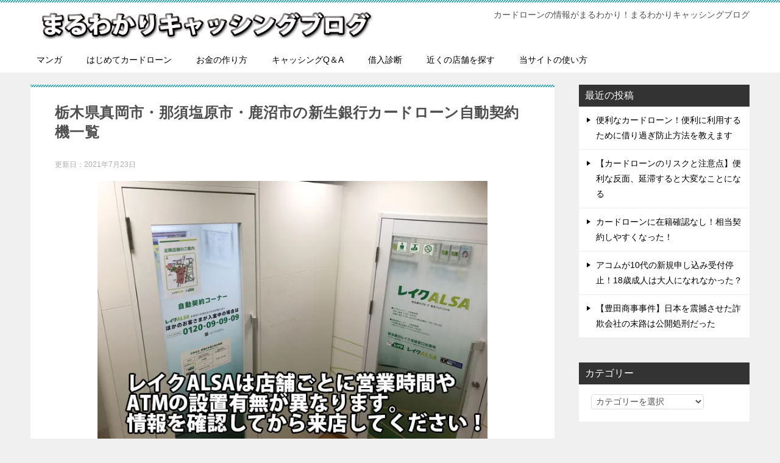

--- FILE ---
content_type: text/html; charset=UTF-8
request_url: https://a8-net.com/lake/tochigi3/
body_size: 14300
content:

<!doctype html>
<html lang="ja" class="col2 layout-footer-show">
<head>
  <!-- Global site tag (gtag.js) - Google Analytics -->
<script async src="https://www.googletagmanager.com/gtag/js?id=UA-80874583-2"></script>
<script>
  window.dataLayer = window.dataLayer || [];
  function gtag(){dataLayer.push(arguments);}
  gtag('js', new Date());

  gtag('config', 'UA-80874583-2');
</script>  <meta charset="UTF-8">
  <meta name="viewport" content="width=device-width, initial-scale=1">
  <link rel="profile" href="http://gmpg.org/xfn/11">

  <title>真岡市・那須塩原市・鹿沼市 ｜ まるわかりキャッシングブログ</title>
<style type="text/css"></style><meta name='robots' content='max-image-preview:large' />
	<style>img:is([sizes="auto" i], [sizes^="auto," i]) { contain-intrinsic-size: 3000px 1500px }</style>
		    <script>
	        var ajaxurl = "https://a8-net.com/wp-admin/admin-ajax.php";
	    </script>
	    <script>
        var ajaxurl = 'https://a8-net.com/wp-admin/admin-ajax.php';
        var sns_cnt = true;
    </script>
	<link rel='dns-prefetch' href='//secure.gravatar.com' />
<link rel='dns-prefetch' href='//stats.wp.com' />
<link rel='dns-prefetch' href='//v0.wordpress.com' />
<link rel='preconnect' href='//i0.wp.com' />
<link rel='preconnect' href='//c0.wp.com' />
<link rel="alternate" type="application/rss+xml" title="まるわかりキャッシングブログ &raquo; フィード" href="https://a8-net.com/feed/" />
<link rel="alternate" type="application/rss+xml" title="まるわかりキャッシングブログ &raquo; コメントフィード" href="https://a8-net.com/comments/feed/" />
<link rel="alternate" type="application/rss+xml" title="まるわかりキャッシングブログ &raquo; 真岡市・那須塩原市・鹿沼市 のコメントのフィード" href="https://a8-net.com/lake/tochigi3/feed/" />
<script type="text/javascript">
/* <![CDATA[ */
window._wpemojiSettings = {"baseUrl":"https:\/\/s.w.org\/images\/core\/emoji\/15.0.3\/72x72\/","ext":".png","svgUrl":"https:\/\/s.w.org\/images\/core\/emoji\/15.0.3\/svg\/","svgExt":".svg","source":{"concatemoji":"https:\/\/a8-net.com\/wp-includes\/js\/wp-emoji-release.min.js?ver=6.7.4"}};
/*! This file is auto-generated */
!function(i,n){var o,s,e;function c(e){try{var t={supportTests:e,timestamp:(new Date).valueOf()};sessionStorage.setItem(o,JSON.stringify(t))}catch(e){}}function p(e,t,n){e.clearRect(0,0,e.canvas.width,e.canvas.height),e.fillText(t,0,0);var t=new Uint32Array(e.getImageData(0,0,e.canvas.width,e.canvas.height).data),r=(e.clearRect(0,0,e.canvas.width,e.canvas.height),e.fillText(n,0,0),new Uint32Array(e.getImageData(0,0,e.canvas.width,e.canvas.height).data));return t.every(function(e,t){return e===r[t]})}function u(e,t,n){switch(t){case"flag":return n(e,"\ud83c\udff3\ufe0f\u200d\u26a7\ufe0f","\ud83c\udff3\ufe0f\u200b\u26a7\ufe0f")?!1:!n(e,"\ud83c\uddfa\ud83c\uddf3","\ud83c\uddfa\u200b\ud83c\uddf3")&&!n(e,"\ud83c\udff4\udb40\udc67\udb40\udc62\udb40\udc65\udb40\udc6e\udb40\udc67\udb40\udc7f","\ud83c\udff4\u200b\udb40\udc67\u200b\udb40\udc62\u200b\udb40\udc65\u200b\udb40\udc6e\u200b\udb40\udc67\u200b\udb40\udc7f");case"emoji":return!n(e,"\ud83d\udc26\u200d\u2b1b","\ud83d\udc26\u200b\u2b1b")}return!1}function f(e,t,n){var r="undefined"!=typeof WorkerGlobalScope&&self instanceof WorkerGlobalScope?new OffscreenCanvas(300,150):i.createElement("canvas"),a=r.getContext("2d",{willReadFrequently:!0}),o=(a.textBaseline="top",a.font="600 32px Arial",{});return e.forEach(function(e){o[e]=t(a,e,n)}),o}function t(e){var t=i.createElement("script");t.src=e,t.defer=!0,i.head.appendChild(t)}"undefined"!=typeof Promise&&(o="wpEmojiSettingsSupports",s=["flag","emoji"],n.supports={everything:!0,everythingExceptFlag:!0},e=new Promise(function(e){i.addEventListener("DOMContentLoaded",e,{once:!0})}),new Promise(function(t){var n=function(){try{var e=JSON.parse(sessionStorage.getItem(o));if("object"==typeof e&&"number"==typeof e.timestamp&&(new Date).valueOf()<e.timestamp+604800&&"object"==typeof e.supportTests)return e.supportTests}catch(e){}return null}();if(!n){if("undefined"!=typeof Worker&&"undefined"!=typeof OffscreenCanvas&&"undefined"!=typeof URL&&URL.createObjectURL&&"undefined"!=typeof Blob)try{var e="postMessage("+f.toString()+"("+[JSON.stringify(s),u.toString(),p.toString()].join(",")+"));",r=new Blob([e],{type:"text/javascript"}),a=new Worker(URL.createObjectURL(r),{name:"wpTestEmojiSupports"});return void(a.onmessage=function(e){c(n=e.data),a.terminate(),t(n)})}catch(e){}c(n=f(s,u,p))}t(n)}).then(function(e){for(var t in e)n.supports[t]=e[t],n.supports.everything=n.supports.everything&&n.supports[t],"flag"!==t&&(n.supports.everythingExceptFlag=n.supports.everythingExceptFlag&&n.supports[t]);n.supports.everythingExceptFlag=n.supports.everythingExceptFlag&&!n.supports.flag,n.DOMReady=!1,n.readyCallback=function(){n.DOMReady=!0}}).then(function(){return e}).then(function(){var e;n.supports.everything||(n.readyCallback(),(e=n.source||{}).concatemoji?t(e.concatemoji):e.wpemoji&&e.twemoji&&(t(e.twemoji),t(e.wpemoji)))}))}((window,document),window._wpemojiSettings);
/* ]]> */
</script>
<style id='wp-emoji-styles-inline-css' type='text/css'>

	img.wp-smiley, img.emoji {
		display: inline !important;
		border: none !important;
		box-shadow: none !important;
		height: 1em !important;
		width: 1em !important;
		margin: 0 0.07em !important;
		vertical-align: -0.1em !important;
		background: none !important;
		padding: 0 !important;
	}
</style>
<link rel='stylesheet' id='wp-block-library-css' href='https://c0.wp.com/c/6.7.4/wp-includes/css/dist/block-library/style.min.css' type='text/css' media='all' />
<link rel='stylesheet' id='mediaelement-css' href='https://c0.wp.com/c/6.7.4/wp-includes/js/mediaelement/mediaelementplayer-legacy.min.css' type='text/css' media='all' />
<link rel='stylesheet' id='wp-mediaelement-css' href='https://c0.wp.com/c/6.7.4/wp-includes/js/mediaelement/wp-mediaelement.min.css' type='text/css' media='all' />
<style id='jetpack-sharing-buttons-style-inline-css' type='text/css'>
.jetpack-sharing-buttons__services-list{display:flex;flex-direction:row;flex-wrap:wrap;gap:0;list-style-type:none;margin:5px;padding:0}.jetpack-sharing-buttons__services-list.has-small-icon-size{font-size:12px}.jetpack-sharing-buttons__services-list.has-normal-icon-size{font-size:16px}.jetpack-sharing-buttons__services-list.has-large-icon-size{font-size:24px}.jetpack-sharing-buttons__services-list.has-huge-icon-size{font-size:36px}@media print{.jetpack-sharing-buttons__services-list{display:none!important}}.editor-styles-wrapper .wp-block-jetpack-sharing-buttons{gap:0;padding-inline-start:0}ul.jetpack-sharing-buttons__services-list.has-background{padding:1.25em 2.375em}
</style>
<style id='classic-theme-styles-inline-css' type='text/css'>
/*! This file is auto-generated */
.wp-block-button__link{color:#fff;background-color:#32373c;border-radius:9999px;box-shadow:none;text-decoration:none;padding:calc(.667em + 2px) calc(1.333em + 2px);font-size:1.125em}.wp-block-file__button{background:#32373c;color:#fff;text-decoration:none}
</style>
<style id='global-styles-inline-css' type='text/css'>
:root{--wp--preset--aspect-ratio--square: 1;--wp--preset--aspect-ratio--4-3: 4/3;--wp--preset--aspect-ratio--3-4: 3/4;--wp--preset--aspect-ratio--3-2: 3/2;--wp--preset--aspect-ratio--2-3: 2/3;--wp--preset--aspect-ratio--16-9: 16/9;--wp--preset--aspect-ratio--9-16: 9/16;--wp--preset--color--black: #000000;--wp--preset--color--cyan-bluish-gray: #abb8c3;--wp--preset--color--white: #ffffff;--wp--preset--color--pale-pink: #f78da7;--wp--preset--color--vivid-red: #cf2e2e;--wp--preset--color--luminous-vivid-orange: #ff6900;--wp--preset--color--luminous-vivid-amber: #fcb900;--wp--preset--color--light-green-cyan: #7bdcb5;--wp--preset--color--vivid-green-cyan: #00d084;--wp--preset--color--pale-cyan-blue: #8ed1fc;--wp--preset--color--vivid-cyan-blue: #0693e3;--wp--preset--color--vivid-purple: #9b51e0;--wp--preset--gradient--vivid-cyan-blue-to-vivid-purple: linear-gradient(135deg,rgba(6,147,227,1) 0%,rgb(155,81,224) 100%);--wp--preset--gradient--light-green-cyan-to-vivid-green-cyan: linear-gradient(135deg,rgb(122,220,180) 0%,rgb(0,208,130) 100%);--wp--preset--gradient--luminous-vivid-amber-to-luminous-vivid-orange: linear-gradient(135deg,rgba(252,185,0,1) 0%,rgba(255,105,0,1) 100%);--wp--preset--gradient--luminous-vivid-orange-to-vivid-red: linear-gradient(135deg,rgba(255,105,0,1) 0%,rgb(207,46,46) 100%);--wp--preset--gradient--very-light-gray-to-cyan-bluish-gray: linear-gradient(135deg,rgb(238,238,238) 0%,rgb(169,184,195) 100%);--wp--preset--gradient--cool-to-warm-spectrum: linear-gradient(135deg,rgb(74,234,220) 0%,rgb(151,120,209) 20%,rgb(207,42,186) 40%,rgb(238,44,130) 60%,rgb(251,105,98) 80%,rgb(254,248,76) 100%);--wp--preset--gradient--blush-light-purple: linear-gradient(135deg,rgb(255,206,236) 0%,rgb(152,150,240) 100%);--wp--preset--gradient--blush-bordeaux: linear-gradient(135deg,rgb(254,205,165) 0%,rgb(254,45,45) 50%,rgb(107,0,62) 100%);--wp--preset--gradient--luminous-dusk: linear-gradient(135deg,rgb(255,203,112) 0%,rgb(199,81,192) 50%,rgb(65,88,208) 100%);--wp--preset--gradient--pale-ocean: linear-gradient(135deg,rgb(255,245,203) 0%,rgb(182,227,212) 50%,rgb(51,167,181) 100%);--wp--preset--gradient--electric-grass: linear-gradient(135deg,rgb(202,248,128) 0%,rgb(113,206,126) 100%);--wp--preset--gradient--midnight: linear-gradient(135deg,rgb(2,3,129) 0%,rgb(40,116,252) 100%);--wp--preset--font-size--small: 13px;--wp--preset--font-size--medium: 20px;--wp--preset--font-size--large: 36px;--wp--preset--font-size--x-large: 42px;--wp--preset--spacing--20: 0.44rem;--wp--preset--spacing--30: 0.67rem;--wp--preset--spacing--40: 1rem;--wp--preset--spacing--50: 1.5rem;--wp--preset--spacing--60: 2.25rem;--wp--preset--spacing--70: 3.38rem;--wp--preset--spacing--80: 5.06rem;--wp--preset--shadow--natural: 6px 6px 9px rgba(0, 0, 0, 0.2);--wp--preset--shadow--deep: 12px 12px 50px rgba(0, 0, 0, 0.4);--wp--preset--shadow--sharp: 6px 6px 0px rgba(0, 0, 0, 0.2);--wp--preset--shadow--outlined: 6px 6px 0px -3px rgba(255, 255, 255, 1), 6px 6px rgba(0, 0, 0, 1);--wp--preset--shadow--crisp: 6px 6px 0px rgba(0, 0, 0, 1);}:where(.is-layout-flex){gap: 0.5em;}:where(.is-layout-grid){gap: 0.5em;}body .is-layout-flex{display: flex;}.is-layout-flex{flex-wrap: wrap;align-items: center;}.is-layout-flex > :is(*, div){margin: 0;}body .is-layout-grid{display: grid;}.is-layout-grid > :is(*, div){margin: 0;}:where(.wp-block-columns.is-layout-flex){gap: 2em;}:where(.wp-block-columns.is-layout-grid){gap: 2em;}:where(.wp-block-post-template.is-layout-flex){gap: 1.25em;}:where(.wp-block-post-template.is-layout-grid){gap: 1.25em;}.has-black-color{color: var(--wp--preset--color--black) !important;}.has-cyan-bluish-gray-color{color: var(--wp--preset--color--cyan-bluish-gray) !important;}.has-white-color{color: var(--wp--preset--color--white) !important;}.has-pale-pink-color{color: var(--wp--preset--color--pale-pink) !important;}.has-vivid-red-color{color: var(--wp--preset--color--vivid-red) !important;}.has-luminous-vivid-orange-color{color: var(--wp--preset--color--luminous-vivid-orange) !important;}.has-luminous-vivid-amber-color{color: var(--wp--preset--color--luminous-vivid-amber) !important;}.has-light-green-cyan-color{color: var(--wp--preset--color--light-green-cyan) !important;}.has-vivid-green-cyan-color{color: var(--wp--preset--color--vivid-green-cyan) !important;}.has-pale-cyan-blue-color{color: var(--wp--preset--color--pale-cyan-blue) !important;}.has-vivid-cyan-blue-color{color: var(--wp--preset--color--vivid-cyan-blue) !important;}.has-vivid-purple-color{color: var(--wp--preset--color--vivid-purple) !important;}.has-black-background-color{background-color: var(--wp--preset--color--black) !important;}.has-cyan-bluish-gray-background-color{background-color: var(--wp--preset--color--cyan-bluish-gray) !important;}.has-white-background-color{background-color: var(--wp--preset--color--white) !important;}.has-pale-pink-background-color{background-color: var(--wp--preset--color--pale-pink) !important;}.has-vivid-red-background-color{background-color: var(--wp--preset--color--vivid-red) !important;}.has-luminous-vivid-orange-background-color{background-color: var(--wp--preset--color--luminous-vivid-orange) !important;}.has-luminous-vivid-amber-background-color{background-color: var(--wp--preset--color--luminous-vivid-amber) !important;}.has-light-green-cyan-background-color{background-color: var(--wp--preset--color--light-green-cyan) !important;}.has-vivid-green-cyan-background-color{background-color: var(--wp--preset--color--vivid-green-cyan) !important;}.has-pale-cyan-blue-background-color{background-color: var(--wp--preset--color--pale-cyan-blue) !important;}.has-vivid-cyan-blue-background-color{background-color: var(--wp--preset--color--vivid-cyan-blue) !important;}.has-vivid-purple-background-color{background-color: var(--wp--preset--color--vivid-purple) !important;}.has-black-border-color{border-color: var(--wp--preset--color--black) !important;}.has-cyan-bluish-gray-border-color{border-color: var(--wp--preset--color--cyan-bluish-gray) !important;}.has-white-border-color{border-color: var(--wp--preset--color--white) !important;}.has-pale-pink-border-color{border-color: var(--wp--preset--color--pale-pink) !important;}.has-vivid-red-border-color{border-color: var(--wp--preset--color--vivid-red) !important;}.has-luminous-vivid-orange-border-color{border-color: var(--wp--preset--color--luminous-vivid-orange) !important;}.has-luminous-vivid-amber-border-color{border-color: var(--wp--preset--color--luminous-vivid-amber) !important;}.has-light-green-cyan-border-color{border-color: var(--wp--preset--color--light-green-cyan) !important;}.has-vivid-green-cyan-border-color{border-color: var(--wp--preset--color--vivid-green-cyan) !important;}.has-pale-cyan-blue-border-color{border-color: var(--wp--preset--color--pale-cyan-blue) !important;}.has-vivid-cyan-blue-border-color{border-color: var(--wp--preset--color--vivid-cyan-blue) !important;}.has-vivid-purple-border-color{border-color: var(--wp--preset--color--vivid-purple) !important;}.has-vivid-cyan-blue-to-vivid-purple-gradient-background{background: var(--wp--preset--gradient--vivid-cyan-blue-to-vivid-purple) !important;}.has-light-green-cyan-to-vivid-green-cyan-gradient-background{background: var(--wp--preset--gradient--light-green-cyan-to-vivid-green-cyan) !important;}.has-luminous-vivid-amber-to-luminous-vivid-orange-gradient-background{background: var(--wp--preset--gradient--luminous-vivid-amber-to-luminous-vivid-orange) !important;}.has-luminous-vivid-orange-to-vivid-red-gradient-background{background: var(--wp--preset--gradient--luminous-vivid-orange-to-vivid-red) !important;}.has-very-light-gray-to-cyan-bluish-gray-gradient-background{background: var(--wp--preset--gradient--very-light-gray-to-cyan-bluish-gray) !important;}.has-cool-to-warm-spectrum-gradient-background{background: var(--wp--preset--gradient--cool-to-warm-spectrum) !important;}.has-blush-light-purple-gradient-background{background: var(--wp--preset--gradient--blush-light-purple) !important;}.has-blush-bordeaux-gradient-background{background: var(--wp--preset--gradient--blush-bordeaux) !important;}.has-luminous-dusk-gradient-background{background: var(--wp--preset--gradient--luminous-dusk) !important;}.has-pale-ocean-gradient-background{background: var(--wp--preset--gradient--pale-ocean) !important;}.has-electric-grass-gradient-background{background: var(--wp--preset--gradient--electric-grass) !important;}.has-midnight-gradient-background{background: var(--wp--preset--gradient--midnight) !important;}.has-small-font-size{font-size: var(--wp--preset--font-size--small) !important;}.has-medium-font-size{font-size: var(--wp--preset--font-size--medium) !important;}.has-large-font-size{font-size: var(--wp--preset--font-size--large) !important;}.has-x-large-font-size{font-size: var(--wp--preset--font-size--x-large) !important;}
:where(.wp-block-post-template.is-layout-flex){gap: 1.25em;}:where(.wp-block-post-template.is-layout-grid){gap: 1.25em;}
:where(.wp-block-columns.is-layout-flex){gap: 2em;}:where(.wp-block-columns.is-layout-grid){gap: 2em;}
:root :where(.wp-block-pullquote){font-size: 1.5em;line-height: 1.6;}
</style>
<link rel='stylesheet' id='myplugin_css-css' href='https://a8-net.com/wp-content/plugins/WP_Footer_Banner/style.css?ver=6.7.4' type='text/css' media='all' />
<link rel='stylesheet' id='keni_character_css-css' href='https://a8-net.com/wp-content/plugins/keni-character-plugin/css/keni_character.css?ver=6.7.4' type='text/css' media='all' />
<link rel='stylesheet' id='kubo_shortcode_plugin_css-css' href='https://a8-net.com/wp-content/plugins/kubo-shortcode-plugin/style.css?ver=6.7.4' type='text/css' media='all' />
<link rel='stylesheet' id='keni-style-css' href='https://a8-net.com/wp-content/themes/keni8_child_kubo/style.css?ver=6.7.4' type='text/css' media='all' />
<link rel='stylesheet' id='keni_base-css' href='https://a8-net.com/wp-content/themes/keni8/base.css?ver=6.7.4' type='text/css' media='all' />
<link rel='stylesheet' id='keni-advanced-css' href='https://a8-net.com/wp-content/themes/keni8/advanced.css?ver=6.7.4' type='text/css' media='all' />
<link rel='stylesheet' id='my-keni_base-css' href='https://a8-net.com/wp-content/themes/keni8_child_kubo/base.css?ver=6.7.4' type='text/css' media='all' />
<link rel='stylesheet' id='my-keni-advanced-css' href='https://a8-net.com/wp-content/themes/keni8_child_kubo/advanced.css?ver=6.7.4' type='text/css' media='all' />
<link rel='stylesheet' id='tablepress-default-css' href='https://a8-net.com/wp-content/plugins/tablepress/css/build/default.css?ver=3.2.3' type='text/css' media='all' />
<link rel='stylesheet' id='yesno_style-css' href='https://a8-net.com/wp-content/plugins/yesno/css/style.css?ver=1.0.12' type='text/css' media='all' />
<link rel="canonical" href="https://a8-net.com/lake/tochigi3/" />
<link rel="https://api.w.org/" href="https://a8-net.com/wp-json/" /><link rel="EditURI" type="application/rsd+xml" title="RSD" href="https://a8-net.com/xmlrpc.php?rsd" />
<link rel="alternate" title="oEmbed (JSON)" type="application/json+oembed" href="https://a8-net.com/wp-json/oembed/1.0/embed?url=https%3A%2F%2Fa8-net.com%2Flake%2Ftochigi3%2F" />
<link rel="alternate" title="oEmbed (XML)" type="text/xml+oembed" href="https://a8-net.com/wp-json/oembed/1.0/embed?url=https%3A%2F%2Fa8-net.com%2Flake%2Ftochigi3%2F&#038;format=xml" />

<!-- This site is using AdRotate v5.13.6.1 to display their advertisements - https://ajdg.solutions/ -->
<!-- AdRotate CSS -->
<style type="text/css" media="screen">
	.g { margin:0px; padding:0px; overflow:hidden; line-height:1; zoom:1; }
	.g img { height:auto; }
	.g-col { position:relative; float:left; }
	.g-col:first-child { margin-left: 0; }
	.g-col:last-child { margin-right: 0; }
	@media only screen and (max-width: 480px) {
		.g-col, .g-dyn, .g-single { width:100%; margin-left:0; margin-right:0; }
	}
</style>
<!-- /AdRotate CSS -->

<style>
.zebline-color-a {
background: linear-gradient(transparent 50%,
#96e55d 50%);
}
.zebline-color-b {
background: linear-gradient(transparent 50%,
#fffb3e 50%);
}
.zebline-color-c {
background: linear-gradient(transparent 50%,
#ffbe3b 50%);
}
.zebline-maker{
transition: 2.5s;
}
.zebline-maker {
font-weight: 700;
background-repeat: no-repeat;
background-size: 200% 100%;
background-position: 200% 0
}
.zebline-show {
background-position: 100% 0
}
@-webkit-keyframes blink {
0% {
opacity: .1
}
100% {
opacity: 1
}
}
@keyframes blink {
0% {
opacity: .1
}
100% {
opacity: 1
}
}
</style>
	<style>img#wpstats{display:none}</style>
		<meta name="description" content="ＷＥＢ申し込みなら来店不要（・・・・）で契約が可能です！レイクALSAは24時間365日申し込み可能！ネットで事前申し込みをしておけば、契約機で10分前後で手続きが終了します。 注意点 レイクALSAの契約可能時間は9時 …">
        <!--OGP-->
		<meta property="og:type" content="article" />
<meta property="og:url" content="https://a8-net.com/lake/tochigi3/" />
<meta property="og:title" content="真岡市・那須塩原市・鹿沼市 ｜ まるわかりキャッシングブログ"/>
        <meta property="og:description" content="ＷＥＢ申し込みなら来店不要（・・・・）で契約が可能です！レイクALSAは24時間365日申し込み可能！ネットで事前申し込みをしておけば、契約機で10分前後で手続きが終了します。 注意点 レイクALSAの契約可能時間は9時 …">
        <meta property="og:site_name" content="まるわかりキャッシングブログ">
        <meta property="og:image" content="">
		<meta property="og:locale" content="ja_JP">
		        <!--OGP-->
		            <!-- Twitter Cards -->
			<meta name="twitter:card" content="summary"/>
					<meta name="twitter:site" content="@fxtraderkawase"/>
					            <!--/Twitter Cards-->
			<style type="text/css">.broken_link, a.broken_link {
	text-decoration: line-through;
}</style>
<!-- Jetpack Open Graph Tags -->
<meta property="og:type" content="article" />
<meta property="og:title" content="真岡市・那須塩原市・鹿沼市" />
<meta property="og:url" content="https://a8-net.com/lake/tochigi3/" />
<meta property="og:description" content="ＷＥＢ申し込みなら来店不要（・・・・）で契約が可能です！レイクALSAは24時間365日申し込み可能！ネットで&hellip;" />
<meta property="article:published_time" content="2019-08-13T01:51:10+00:00" />
<meta property="article:modified_time" content="2021-07-23T05:17:27+00:00" />
<meta property="og:site_name" content="まるわかりキャッシングブログ" />
<meta property="og:image" content="https://i0.wp.com/a8-net.com/wp-content/uploads/2018/09/cropped-yenlogo.jpg?fit=512%2C512&#038;ssl=1" />
<meta property="og:image:width" content="512" />
<meta property="og:image:height" content="512" />
<meta property="og:image:alt" content="" />
<meta property="og:locale" content="ja_JP" />
<meta name="twitter:text:title" content="真岡市・那須塩原市・鹿沼市" />
<meta name="twitter:image" content="https://i0.wp.com/a8-net.com/wp-content/uploads/2018/09/cropped-yenlogo.jpg?fit=240%2C240&amp;ssl=1" />
<meta name="twitter:card" content="summary" />

<!-- End Jetpack Open Graph Tags -->
<link rel="icon" href="https://i0.wp.com/a8-net.com/wp-content/uploads/2018/09/cropped-yenlogo.jpg?fit=32%2C32&#038;ssl=1" sizes="32x32" />
<link rel="icon" href="https://i0.wp.com/a8-net.com/wp-content/uploads/2018/09/cropped-yenlogo.jpg?fit=192%2C192&#038;ssl=1" sizes="192x192" />
<link rel="apple-touch-icon" href="https://i0.wp.com/a8-net.com/wp-content/uploads/2018/09/cropped-yenlogo.jpg?fit=180%2C180&#038;ssl=1" />
<meta name="msapplication-TileImage" content="https://i0.wp.com/a8-net.com/wp-content/uploads/2018/09/cropped-yenlogo.jpg?fit=270%2C270&#038;ssl=1" />
</head>

<body class="lake-template-default single single-lake postid-10135 wp-custom-logo"><!--ページの属性-->
<script>document.title = "栃木県真岡市・那須塩原市・鹿沼市の新生銀行カードローン自動契約機一覧";</script><div id="top" class="keni-container">

  <!--▼▼ ヘッダー ▼▼-->
  <div class="keni-header_wrap">
    <div class="keni-header_outer">
      
		<header class="keni-header keni-header_col1">
			<div class="keni-header_inner">

							<p class="site-title"><a href="https://a8-net.com/" rel="home"><img src="https://a8-net.com/wp-content/uploads/2019/03/logo01.jpg" alt="まるわかりキャッシングブログ"></a></p>
			
			<div class="keni-header_cont">
			<p class="site-description">カードローンの情報がまるわかり！まるわかりキャッシングブログ</p>			</div>

			</div><!--keni-header_inner-->
		</header><!--keni-header-->    </div><!--keni-header_outer-->
  </div><!--keni-header_wrap-->
  <!--▲▲ ヘッダー ▲▲-->

  <div id="click-space"></div>

      <!--▼▼ グローバルナビ ▼▼-->
    <div class="keni-gnav_wrap">
      <div class="keni-gnav_outer">
        <nav class="keni-gnav">
          <div class="keni-gnav_inner">

            <ul id="menu" class="keni-gnav_cont">
              <li id="menu-item-62" class="menu-item menu-item-type-custom menu-item-object-custom menu-item-home menu-item-62"><a href="https://a8-net.com/">マンガ</a></li>
<li id="menu-item-3736" class="menu-item menu-item-type-custom menu-item-object-custom menu-item-3736"><a href="https://a8-net.com/first-cardloan/">はじめてカードローン</a></li>
<li id="menu-item-3571" class="menu-item menu-item-type-custom menu-item-object-custom menu-item-3571"><a href="https://a8-net.com/okaneganai/">お金の作り方</a></li>
<li id="menu-item-2039" class="menu-item menu-item-type-post_type menu-item-object-post menu-item-2039"><a href="https://a8-net.com/frequently-asked-questions/">キャッシングQ＆A</a></li>
<li id="menu-item-3514" class="menu-item menu-item-type-custom menu-item-object-custom menu-item-3514"><a href="https://a8-net.com/card-loan-review/">借入診断</a></li>
<li id="menu-item-5160" class="menu-item menu-item-type-custom menu-item-object-custom menu-item-5160"><a href="https://a8-net.com/kensaku/">近くの店舗を探す</a></li>
<li id="menu-item-20188" class="menu-item menu-item-type-custom menu-item-object-custom menu-item-20188"><a href="https://a8-net.com/arukikata/">当サイトの使い方</a></li>
              <li class="menu-search"><div class="search-box">
	<form role="search" method="get" id="keni_search" class="searchform" action="https://a8-net.com/">
		<input type="text" value="" name="s"><button class="btn-search"><img src="https://a8-net.com/wp-content/themes/keni8/images/icon/search_black.svg" width="18" height="18"></button>
	</form>
</div></li>
            </ul>
          </div>
          <div class="keni-gnav_btn_wrap">
            <div class="keni-gnav_btn"><span class="keni-gnav_btn_icon-open"></span></div>
          </div>
        </nav>
      </div>
    </div>
  
  

  <div class="keni-main_wrap">
    <div class="keni-main_outer">


      <!--▼▼ メインコンテンツ ▼▼-->
      <main id="main" class="keni-main">
        <div class="keni-main_inner">

          <aside class="free-area free-area_before-title">
                      </aside><!-- #secondary -->

                      <article class="post-10135 lake type-lake status-publish lake-atms-123 keni-section" itemscope itemtype="http://schema.org/Article">
              <meta itemscope itemprop="mainEntityOfPage"  itemType="https://schema.org/WebPage" itemid="https://a8-net.com/lake/tochigi3/" />

              <div class="keni-section_wrap article_wrap">
                <div class="keni-section">
                  <header class="article-header">
                    <h1 class="entry-title">栃木県真岡市・那須塩原市・鹿沼市の新生銀行カードローン自動契約機一覧</h1>                    <div class="entry_status">
		<ul class="entry_date">
		<li class="entry_date_item">更新日：<time itemprop="dateModified" datetime="2021-07-23T14:17:27+09:00" content="2021-07-23T14:17:27+09:00">2021年7月23日</time></li>			</ul>
		<ul class="entry_category">
			</ul>
</div>                                      </header><!-- .article-header -->

                  <div class="article-body atm-article" itemprop="articleBody">
                    
                    <img data-recalc-dims="1" fetchpriority="high" decoding="async" src="https://i0.wp.com/a8-net.com/wp-content/uploads/2019/07/lakekeiyakuki.jpg?resize=640%2C436&#038;ssl=1" alt="レイク契約機" width="640" height="436" class="aligncenter size-full wp-image-7331" srcset="https://i0.wp.com/a8-net.com/wp-content/uploads/2019/07/lakekeiyakuki.jpg?w=700&amp;ssl=1 700w, https://i0.wp.com/a8-net.com/wp-content/uploads/2019/07/lakekeiyakuki.jpg?resize=300%2C204&amp;ssl=1 300w" sizes="(max-width: 640px) 100vw, 640px" />
<p><span class="zebline-maker zebline-color-a">ＷＥＢ申し込みなら<ruby>来店不要<rp>（</rp><rt>・・・・</rt><rp>）</rp></ruby>で契約が可能です！</span>レイクALSAは24時間365日申し込み可能！ネットで<span class="zebline-maker zebline-color-b">事前申し込みをしておけば</span><span class="zebline-maker zebline-color-b">、契約機で10分前後で手続きが終了します</span>。</p>
<div class="box_style box_style_blue">
<div class="box_inner">
<div class="box_style_title"><span class="box_style_title_inner">注意点</span></div>
<p><span style="color: #ff0000;">レイクALSAの契約可能時間は9時～22時までが原則です。第3日曜日はメンテ等の関係で19時までの受付です</span>。<br />
営業時間が複雑で、店舗、曜日ごと、契約の種類によって受付時間が異なります。<br />
『<b>どうしても契約機に行きたい</b>』でなければ<span class="zebline-maker zebline-color-b">WEB契約+提携先ATM利用がわかりやすいのでおすすめ</span>です。</p>
</div>
</div>
<p>栃木県真岡市・那須塩原市・鹿沼市にある新生銀行カードローンの自動契約コーナーをまとめました。それぞれ1か所ずつ自動契約機が設置されています。</p>
						<div class="chat_l ">						<div class="talker"><b><img data-recalc-dims="1" decoding="async" class="square" src="https://i0.wp.com/a8-net.com/wp-content/uploads/2019/04/kubo1-1.png?w=640&#038;ssl=1" alt="キャッシングアドバイザー久保" />キャッシングアドバイザー久保						</b></div>				<div class="bubble_wrap">					<div class="bubble" style="background-color:#ffffff">
					<div class="bubble_in" style="border-color:#ffffff">
					<p>①近隣に店舗がない②契約機まで行く時間がない③来店なしで契約したい。こんな場合、<span style="color: #008000;">来店不要のネット契約がおすすめです！</span></p>
					</div>
					</div></div>
</div>

<p><script src="https://pagead2.googlesyndication.com/pagead/js/adsbygoogle.js" async=""></script><!-- まるわかりキャッシングディスプレイ --> <ins class="adsbygoogle" style="display: block;" data-ad-client="ca-pub-4036816090868312" data-ad-slot="1881790327" data-ad-format="auto" data-full-width-responsive="true"></ins><script>
     (adsbygoogle = window.adsbygoogle || []).push({});
</script></p>
<div><a href="#1">真岡 新生銀行カードローン自動契約コーナー</a></div>
<div><span style="font-size: 10pt;">栃木県真岡市上高間木 ３丁目２４番地１</span></div>
<hr />
<div><a href="#2">黒磯 新生銀行カードローン自動契約コーナー</a></div>
<div><span style="font-size: 10pt;">栃木県那須塩原市本町８番６号 プラムハウス１階</span></div>
<hr />
<div><a href="#3">鹿沼茂呂 新生銀行カードローン自動契約コーナー</a></div>
<div><span style="font-size: 10pt;">栃木県鹿沼市茂呂１０５８番地２４</span></div>
<div id="1"> </div>
<h2>真岡 新生銀行カードローン自動契約コーナー</h2>
<p><iframe width="600" height="450" style="border: 0;" src="https://www.google.com/maps/embed?pb=!1m18!1m12!1m3!1d3209.748486264961!2d139.98130291556583!3d36.43946399562138!2m3!1f0!2f0!3f0!3m2!1i1024!2i768!4f13.1!3m3!1m2!1s0x601f5952d22ce783%3A0xd2e31068da7082fd!2z44Os44Kk44KvQUxTQSDoh6rli5XlpZHntITmqZ8g55yf5bKh5Ye65by15omA!5e0!3m2!1sja!2sjp!4v1565660664335!5m2!1sja!2sjp" frameborder="0" allowfullscreen="allowfullscreen"></iframe></p>
<table border="" width="100%" style="width: 100%; height: 207px;">
<tbody>
<tr style="height: 22px;">
<td bgcolor="#fafad2" style="width: 22.16%; height: 22px;">店舗名</td>
<td style="width: 77.2599%; height: 22px;">真岡 新生銀行カードローン自動契約コーナー</td>
</tr>
<tr style="height: 22px;">
<td bgcolor="#fafad2" style="width: 22.16%; height: 22px;">住所</td>
<td style="width: 77.2599%; height: 22px;"><span>栃木県真岡市上高間木 ３丁目２４番地１</span></td>
</tr>
<tr style="height: 22px;">
<td bgcolor="#fafad2" style="width: 22.16%; height: 22px;">アクセス</td>
<td style="width: 77.2599%; height: 22px;"><span>県道真岡上三川線 コジマ電気真岡店斜め向かい</span></td>
</tr>
<tr style="height: 22px;">
<td bgcolor="#fafad2" style="width: 22.16%; height: 22px;">契約機</td>
<td style="width: 77.2599%; height: 22px;">平日・土曜  9：00～22：00</td>
</tr>
<tr style="height: 22px;">
<td bgcolor="#fafad2" style="width: 22.16%; height: 22px;">祝日</td>
<td style="width: 77.2599%; height: 22px;">9：00～21：00</td>
</tr>
<tr style="height: 22px;">
<td bgcolor="#fafad2" style="width: 22.16%; height: 22px;"><span style="font-size: 10pt;">日曜日</span></td>
<td style="width: 77.2599%; height: 22px;">9：00～19：00</td>
</tr>
<tr style="height: 22px;">
<td bgcolor="#fafad2" style="width: 22.16%; height: 22px;">備考</td>
<td style="width: 77.2599%; height: 22px;">※年末年始を除きます<br />
※一部店舗によって営業時間が異なります</td>
</tr>
</tbody>
</table>
<div id="2"> </div>
<h3>黒磯 新生銀行カードローン自動契約コーナー</h3>
<p><iframe width="600" height="450" style="border: 0;" src="https://www.google.com/maps/embed?pb=!1m18!1m12!1m3!1d3187.5921559503527!2d140.05446681557643!3d36.971796265720606!2m3!1f0!2f0!3f0!3m2!1i1024!2i768!4f13.1!3m3!1m2!1s0x602029850d20d91f%3A0xae1c66438d38309f!2z44Os44Kk44KvQUxTQSDpu5Lno6_oh6rli5XlpZHntITjgrPjg7zjg4rjg7w!5e0!3m2!1sja!2sjp!4v1565660685508!5m2!1sja!2sjp" frameborder="0" allowfullscreen="allowfullscreen"></iframe></p>
<table border="" width="100%" style="width: 100%; height: 207px;">
<tbody>
<tr style="height: 22px;">
<td bgcolor="#fafad2" style="width: 22.16%; height: 22px;">店舗名</td>
<td style="width: 77.2599%; height: 22px;">黒磯 新生銀行カードローン自動契約コーナー</td>
</tr>
<tr style="height: 22px;">
<td bgcolor="#fafad2" style="width: 22.16%; height: 22px;">住所</td>
<td style="width: 77.2599%; height: 22px;"><span>栃木県那須塩原市本町８番６号 プラムハウス１階</span></td>
</tr>
<tr style="height: 22px;">
<td bgcolor="#fafad2" style="width: 22.16%; height: 22px;">アクセス</td>
<td style="width: 77.2599%; height: 22px;"><span>ＪＲ黒磯駅西口 旧国道４号沿い ラーメン屋たんたん亭隣, 滝田メディカルクリニック並び</span></td>
</tr>
<tr style="height: 22px;">
<td bgcolor="#fafad2" style="width: 22.16%; height: 22px;">契約機</td>
<td style="width: 77.2599%; height: 22px;">平日・土曜  9：00～22：00</td>
</tr>
<tr style="height: 22px;">
<td bgcolor="#fafad2" style="width: 22.16%; height: 22px;">祝日</td>
<td style="width: 77.2599%; height: 22px;">9：00～22：00</td>
</tr>
<tr style="height: 22px;">
<td bgcolor="#fafad2" style="width: 22.16%; height: 22px;"><span style="font-size: 10pt;">日曜日</span></td>
<td style="width: 77.2599%; height: 22px;">9：00～19：00</td>
</tr>
<tr style="height: 22px;">
<td bgcolor="#fafad2" style="width: 22.16%; height: 22px;">備考</td>
<td style="width: 77.2599%; height: 22px;">※年末年始を除きます<br />
※一部店舗によって営業時間が異なります</td>
</tr>
</tbody>
</table>
<div id="3"> </div>
<h3>鹿沼茂呂 新生銀行カードローン自動契約コーナー</h3>
<p><iframe loading="lazy" width="600" height="450" style="border: 0;" src="https://www.google.com/maps/embed?pb=!1m18!1m12!1m3!1d3205.1039656079693!2d139.77925131528283!3d36.55160608000058!2m3!1f0!2f0!3f0!3m2!1i1024!2i768!4f13.1!3m3!1m2!1s0x601f69813b02bf41%3A0x7d8c29786c2319d7!2z44Os44Kk44KvQUxTQSDpub_msrzojILlkYLoh6rli5XlpZHntITjgrPjg7zjg4rjg7w!5e0!3m2!1sja!2sjp!4v1565660706779!5m2!1sja!2sjp" frameborder="0" allowfullscreen="allowfullscreen"></iframe></p>
<table border="" width="100%" style="width: 100%; height: 207px;">
<tbody>
<tr style="height: 22px;">
<td bgcolor="#fafad2" style="width: 22.16%; height: 22px;">店舗名</td>
<td style="width: 77.2599%; height: 22px;">鹿沼茂呂 新生銀行カードローン自動契約コーナー</td>
</tr>
<tr style="height: 22px;">
<td bgcolor="#fafad2" style="width: 22.16%; height: 22px;">住所</td>
<td style="width: 77.2599%; height: 22px;"><span>栃木県鹿沼市茂呂１０５８番地２４</span></td>
</tr>
<tr style="height: 22px;">
<td bgcolor="#fafad2" style="width: 22.16%; height: 22px;">アクセス</td>
<td style="width: 77.2599%;">木工団地入口そば 吉野家121号線鹿沼店 斜め向かい</td>
</tr>
<tr style="height: 22px;">
<td bgcolor="#fafad2" style="width: 22.16%; height: 22px;">契約機</td>
<td style="width: 77.2599%; height: 22px;">平日・土曜  9：00～22：00</td>
</tr>
<tr style="height: 22px;">
<td bgcolor="#fafad2" style="width: 22.16%; height: 22px;">祝日</td>
<td style="width: 77.2599%; height: 22px;">9：00～21：00</td>
</tr>
<tr style="height: 22px;">
<td bgcolor="#fafad2" style="width: 22.16%; height: 22px;"><span style="font-size: 10pt;">日曜日</span></td>
<td style="width: 77.2599%; height: 22px;">9：00～19：00</td>
</tr>
<tr style="height: 22px;">
<td bgcolor="#fafad2" style="width: 22.16%; height: 22px;">備考</td>
<td style="width: 77.2599%; height: 22px;">※年末年始を除きます<br />
※一部店舗によって営業時間が異なります</td>
</tr>
</tbody>
</table>
<p><script src="https://pagead2.googlesyndication.com/pagead/js/adsbygoogle.js" async=""></script><!-- まるわかりキャッシングディスプレイ --> <ins class="adsbygoogle" style="display: block;" data-ad-client="ca-pub-4036816090868312" data-ad-slot="1881790327" data-ad-format="auto" data-full-width-responsive="true"></ins><script>
     (adsbygoogle = window.adsbygoogle || []).push({});
</script></p>

                  </div><!-- .article-body -->

                                  </div><!-- .keni-section -->
              </div><!-- .keni-section_wrap -->

              
              <div class="behind-article-area">

                <div class="keni-section_wrap keni-section_wrap_style02">
                  <div class="keni-section">
                                        
                                          <section class="profile-box">

                                                <h2 class="profile-box-title">この記事を書いている人</h2>
                        <div class="profile-box_in">
                          <figure class="profile-box-thumb">
                            <img alt="キャッシングアドバイザー 久保" src="https://i0.wp.com/a8-net.com/wp-content/uploads/2019/06/kubo.png?resize=150%2C150&ssl=1" class="avatar" height="150" width="150">                            <div class="sns-follow-btn">
                                                              <div class="sns-follow-btn_ws"><a href="https://a8-net.com/writers/"><i class="fas fa-home" aria-hidden="true"></i></a></div>
                                                                                            <div class="sns-follow-btn_tw"><a href="https://twitter.com/home?logout=1565178128220"><i class="fab fa-twitter" aria-hidden="true"></i></a></div>
                                                                                            <div class="sns-follow-btn_fb"><a href="https://www.facebook.com/-1283680941655508/?ref=bookmarks"><i class="fab fa-facebook" aria-hidden="true"></i></a></div>
                                                                                        </div>
                          </figure>
                          <h3 class="profile-box-author" itemprop="author" itemscope itemtype="https://schema.org/Person"><span itemprop="name">キャッシングアドバイザー 久保</span></h3>
                                                      <div class="profile-box-desc">
                              貸金業務取扱主任者、ＦＰ（ファイナンシャルプランナー）有資格者。大手消費者金融に15年勤務の実績あり。2016年にアコム株式会社退職。旧貸金業規制法時代から消費者金融に携わる。実務経験と資格も有するカードローンのプロフェッショナル。
職歴は店頭窓口、コールセンター、督促、新規契約、審査の決裁や増額審査の決裁など一通り経験。                              <p class="link-next link-author-list"><a href="https://a8-net.com/author/kubo/">執筆記事一覧</a></p>
                            </div>
                                                  </div><!--profile-box_in-->

                      </section><!--profile-box-->
                    
                                        
                  </div>
                </div>
              </div><!-- .behind-article-area -->

            </article><!-- #post-## -->

                        
          <aside class="free-area free-area_after-cont">
                      </aside><!-- #secondary -->

        </div><!-- .keni-main_inner -->
      </main><!-- .keni-main -->

      
<aside id="secondary" class="keni-sub">
	
		<div id="recent-posts-2" class="keni-section_wrap widget widget_recent_entries"><section class="keni-section">
		<h3 class="sub-section_title">最近の投稿</h3>
		<ul>
											<li>
					<a href="https://a8-net.com/kasikoi-cardloan/">便利なカードローン！便利に利用するために借り過ぎ防止方法を教えます</a>
									</li>
											<li>
					<a href="https://a8-net.com/cardloanentairisk/">【カードローンのリスクと注意点】便利な反面、延滞すると大変なことになる</a>
									</li>
											<li>
					<a href="https://a8-net.com/zaisekikakuninnfuyou/">カードローンに在籍確認なし！相当契約しやすくなった！</a>
									</li>
											<li>
					<a href="https://a8-net.com/acom-moushikomiteishi/">アコムが10代の新規申し込み受付停止！18歳成人は大人になれなかった？</a>
									</li>
											<li>
					<a href="https://a8-net.com/sagi-toyotashojijiken/">【豊田商事事件】日本を震撼させた詐欺会社の末路は公開処刑だった</a>
									</li>
					</ul>

		</section></div><div id="categories-4" class="keni-section_wrap widget widget_categories"><section class="keni-section"><h3 class="sub-section_title">カテゴリー</h3><form action="https://a8-net.com" method="get"><label class="screen-reader-text" for="cat">カテゴリー</label><select  name='cat' id='cat' class='postform'>
	<option value='-1'>カテゴリーを選択</option>
	<option class="level-0" value="291">借金の踏み倒しと時効</option>
	<option class="level-0" value="292">仕事</option>
	<option class="level-0" value="28">キャッシング審査</option>
	<option class="level-0" value="18">キャッシング</option>
	<option class="level-0" value="286">金融詐欺</option>
	<option class="level-0" value="29">はじめてキャッシング</option>
	<option class="level-0" value="21">クレジットカード現金化</option>
	<option class="level-0" value="3">プロミス</option>
	<option class="level-0" value="9">SMBCモビット</option>
	<option class="level-0" value="32">レイクALSA</option>
	<option class="level-0" value="31">アコム</option>
	<option class="level-0" value="283">千葉銀行</option>
	<option class="level-0" value="33">ベルーナノーティス</option>
	<option class="level-0" value="30">セディナ</option>
	<option class="level-0" value="20">アイフル</option>
	<option class="level-0" value="12">カードローン比較</option>
	<option class="level-0" value="23">WEB完結・来店不要契約</option>
	<option class="level-0" value="24">カードレス契約</option>
	<option class="level-0" value="187">金融コラム</option>
	<option class="level-0" value="288">女性の性とお金の悩み</option>
	<option class="level-0" value="14">キャッシングブログ</option>
	<option class="level-0" value="25">借り換えローン</option>
	<option class="level-0" value="16">貸金業法</option>
	<option class="level-0" value="284">給料ファクタリング</option>
	<option class="level-0" value="22">学生ローン</option>
	<option class="level-0" value="17">銀行カードローン</option>
	<option class="level-0" value="285">クレジットカード</option>
	<option class="level-0" value="287">補助金・助成金</option>
	<option class="level-0" value="282">住宅ローン</option>
	<option class="level-0" value="281">生活保護</option>
	<option class="level-0" value="290">貸金業界者向け</option>
</select>
</form><script type="text/javascript">
/* <![CDATA[ */

(function() {
	var dropdown = document.getElementById( "cat" );
	function onCatChange() {
		if ( dropdown.options[ dropdown.selectedIndex ].value > 0 ) {
			dropdown.parentNode.submit();
		}
	}
	dropdown.onchange = onCatChange;
})();

/* ]]> */
</script>
</section></div></aside><!-- #secondary -->
    </div><!--keni-main_outer-->
  </div><!--keni-main_wrap-->

      <!--▼▼ パン屑リスト ▼▼-->
    <div class="keni-breadcrumb-list_wrap">
      <div class="keni-breadcrumb-list_outer">
        <nav class="keni-breadcrumb-list">
          <ol class="keni-breadcrumb-list_inner" itemscope itemtype="http://schema.org/BreadcrumbList">
            <li itemprop="itemListElement" itemscope itemtype="http://schema.org/ListItem">
              <a itemprop="item" href="https://a8-net.com">
                <span itemprop="name">TOP</span>
              </a>
              <meta itemprop="position" content="1">
            </li>
            <li itemprop="itemListElement" itemscope itemtype="http://schema.org/ListItem">
              <a itemprop="item" href="https://a8-net.com/lake-maps">
                <span itemprop="name">
                  新生銀行カードローンのATMを探す
                </span>
              </a>
              <meta itemprop="position" content="2">
            </li>
            <li itemprop="itemListElement" itemscope itemtype="http://schema.org/ListItem">
              <a itemprop="item" href="https://a8-net.com/lake-atms/栃木県">
                <span itemprop="name">
                  栃木県                </span>
              </a>
              <meta itemprop="position" content="3">
            </li>
            <li class="bcl-last even">栃木県真岡市・那須塩原市・鹿沼市の新生銀行カードローン自動契約機一覧</li>
          </ol>
        </nav>
      </div><!--keni-breadcrumb-list_outer-->
    </div><!--keni-breadcrumb-list_wrap-->
    <!--▲▲ パン屑リスト ▲▲-->
  
  <!--▼▼ footer ▼▼-->
  <div class="keni-footer_wrap">
    <div class="keni-footer_outer">
      <footer class="keni-footer">

        <div class="keni-footer_inner">
          <div class="keni-footer-cont_wrap">
                          <div class="keni-footer-cont">
                <div id="black-studio-tinymce-13" class="keni-section_wrap widget widget_black_studio_tinymce"><section class="keni-section"><h3 class="sub-section_title">信用されるサイトとして</h3><div class="textwidget"><p><a href="https://a8-net.com/arukikata/" target="_blank" rel="noopener">まるわかりキャッシングブログの歩き方</a></p>
</div></section></div>              </div>
                                      <div class="keni-footer-cont">
                <div id="black-studio-tinymce-10" class="keni-section_wrap widget widget_black_studio_tinymce"><section class="keni-section"><h3 class="sub-section_title">運営者情報</h3><div class="textwidget"><p><a href="https://a8-net.com/info/">運営者情報</a></p>
<p><a href="https://a8-net.com/privacyporicy/" target="_blank" rel="noopener">プライバシーポリシー</a></p>
<p><a href="https://a8-net.com/toiawase/" target="_blank" rel="noopener">お問い合わせ</a></p>
<p>&nbsp;</p>
</div></section></div>              </div>
                                      <div class="keni-footer-cont">
                <div id="categories-3" class="keni-section_wrap widget widget_categories"><section class="keni-section"><h3 class="sub-section_title">カテゴリー</h3><form action="https://a8-net.com" method="get"><label class="screen-reader-text" for="categories-dropdown-3">カテゴリー</label><select  name='cat' id='categories-dropdown-3' class='postform'>
	<option value='-1'>カテゴリーを選択</option>
	<option class="level-0" value="291">借金の踏み倒しと時効</option>
	<option class="level-0" value="292">仕事</option>
	<option class="level-0" value="28">キャッシング審査</option>
	<option class="level-0" value="18">キャッシング</option>
	<option class="level-0" value="286">金融詐欺</option>
	<option class="level-0" value="29">はじめてキャッシング</option>
	<option class="level-0" value="21">クレジットカード現金化</option>
	<option class="level-0" value="3">プロミス</option>
	<option class="level-0" value="9">SMBCモビット</option>
	<option class="level-0" value="32">レイクALSA</option>
	<option class="level-0" value="31">アコム</option>
	<option class="level-0" value="283">千葉銀行</option>
	<option class="level-0" value="33">ベルーナノーティス</option>
	<option class="level-0" value="30">セディナ</option>
	<option class="level-0" value="20">アイフル</option>
	<option class="level-0" value="12">カードローン比較</option>
	<option class="level-0" value="23">WEB完結・来店不要契約</option>
	<option class="level-0" value="24">カードレス契約</option>
	<option class="level-0" value="187">金融コラム</option>
	<option class="level-0" value="288">女性の性とお金の悩み</option>
	<option class="level-0" value="14">キャッシングブログ</option>
	<option class="level-0" value="25">借り換えローン</option>
	<option class="level-0" value="16">貸金業法</option>
	<option class="level-0" value="284">給料ファクタリング</option>
	<option class="level-0" value="22">学生ローン</option>
	<option class="level-0" value="17">銀行カードローン</option>
	<option class="level-0" value="285">クレジットカード</option>
	<option class="level-0" value="287">補助金・助成金</option>
	<option class="level-0" value="282">住宅ローン</option>
	<option class="level-0" value="281">生活保護</option>
	<option class="level-0" value="290">貸金業界者向け</option>
</select>
</form><script type="text/javascript">
/* <![CDATA[ */

(function() {
	var dropdown = document.getElementById( "categories-dropdown-3" );
	function onCatChange() {
		if ( dropdown.options[ dropdown.selectedIndex ].value > 0 ) {
			dropdown.parentNode.submit();
		}
	}
	dropdown.onchange = onCatChange;
})();

/* ]]> */
</script>
</section></div><div id="black-studio-tinymce-11" class="keni-section_wrap widget widget_black_studio_tinymce"><section class="keni-section"><h3 class="sub-section_title">記事一覧</h3><div class="textwidget"><p><a href="https://a8-net.com/sitemap/" target="_blank" rel="noopener">記事一覧</a></p>
<p><a href="https://a8-net.com/writers/" target="_blank" rel="noopener">著者一覧</a></p>
</div></section></div><div id="search-2" class="keni-section_wrap widget widget_search"><section class="keni-section"><h3 class="sub-section_title">サイト内検索</h3><div class="search-box">
	<form role="search" method="get" id="keni_search" class="searchform" action="https://a8-net.com/">
		<input type="text" value="" name="s"><button class="btn-search"><img src="https://a8-net.com/wp-content/themes/keni8/images/icon/search_black.svg" width="18" height="18"></button>
	</form>
</div></section></div>              </div>
            
          </div><!--keni-section_wrap-->
        </div><!--keni-footer_inner-->
      </footer><!--keni-footer-->

      <div class="keni-copyright_wrap">
        <div class="keni-copyright">

          <small>&copy; 2016 まるわかりキャッシングブログ</small>

        </div><!--keni-copyright_wrap-->
      </div><!--keni-copyright_wrap-->
    </div><!--keni-footer_outer-->
  </div><!--keni-footer_wrap-->
  <!--▲▲ footer ▲▲-->

  
</div><!--keni-container-->

<!--▼ページトップ-->
<p class="page-top"><a href="#top"></a></p>
<!--▲ページトップ-->

<script type="text/javascript" src="https://a8-net.com/wp-content/plugins/WP_Footer_Banner/script.js?ver=1.0" id="myplugin_js-js"></script>
<script type="text/javascript" id="adrotate-clicker-js-extra">
/* <![CDATA[ */
var click_object = {"ajax_url":"https:\/\/a8-net.com\/wp-admin\/admin-ajax.php"};
/* ]]> */
</script>
<script type="text/javascript" src="https://a8-net.com/wp-content/plugins/adrotate/library/jquery.clicker.js" id="adrotate-clicker-js"></script>
<script type="text/javascript" src="https://a8-net.com/wp-content/plugins/kubo-shortcode-plugin/script.js?ver=1.0" id="kubo_shortcode_plugin_js-js"></script>
<script type="text/javascript" src="https://c0.wp.com/c/6.7.4/wp-includes/js/jquery/jquery.min.js" id="jquery-core-js"></script>
<script type="text/javascript" src="https://c0.wp.com/c/6.7.4/wp-includes/js/jquery/jquery-migrate.min.js" id="jquery-migrate-js"></script>
<script type="text/javascript" src="https://a8-net.com/wp-content/themes/keni8/js/navigation.js?ver=20151215" id="keni-navigation-js"></script>
<script type="text/javascript" src="https://a8-net.com/wp-content/themes/keni8/js/skip-link-focus-fix.js?ver=20151215" id="keni-skip-link-focus-fix-js"></script>
<script type="text/javascript" src="https://a8-net.com/wp-content/themes/keni8/js/keni-toc.js?ver=6.7.4" id="keni-toc-js"></script>
<script type="text/javascript" src="https://a8-net.com/wp-content/themes/keni8/js/utility.js?ver=6.7.4" id="keni-utility-js"></script>
<script type="text/javascript" src="https://a8-net.com/wp-content/themes/keni8/js/insertstyle.js?ver=6.7.4" id="keni-insertstyle-js"></script>
<script type="text/javascript" src="https://a8-net.com/wp-content/themes/keni8/js/fontawesome-all.js?ver=6.7.4" id="fontawesome-js"></script>
<script type="text/javascript" src="https://secure.gravatar.com/js/gprofiles.js?ver=202604" id="grofiles-cards-js"></script>
<script type="text/javascript" id="wpgroho-js-extra">
/* <![CDATA[ */
var WPGroHo = {"my_hash":""};
/* ]]> */
</script>
<script type="text/javascript" src="https://c0.wp.com/p/jetpack/15.0/modules/wpgroho.js" id="wpgroho-js"></script>
<script type="text/javascript" src="https://c0.wp.com/p/jetpack/15.0/_inc/build/widgets/milestone/milestone.min.js" id="milestone-js"></script>
<script type="text/javascript" id="q2w3_fixed_widget-js-extra">
/* <![CDATA[ */
var q2w3_sidebar_options = [{"use_sticky_position":false,"margin_top":0,"margin_bottom":0,"stop_elements_selectors":"","screen_max_width":0,"screen_max_height":0,"widgets":[]}];
/* ]]> */
</script>
<script type="text/javascript" src="https://a8-net.com/wp-content/plugins/q2w3-fixed-widget/js/frontend.min.js?ver=6.2.3" id="q2w3_fixed_widget-js"></script>
<script type="text/javascript" id="yesno_script-js-extra">
/* <![CDATA[ */
var yesno_text = {"back":"\u3082\u3069\u308b"};
/* ]]> */
</script>
<script type="text/javascript" src="https://a8-net.com/wp-content/plugins/yesno/js/yesno.js?ver=1.0.12" id="yesno_script-js"></script>
<script type="text/javascript" id="jetpack-stats-js-before">
/* <![CDATA[ */
_stq = window._stq || [];
_stq.push([ "view", JSON.parse("{\"v\":\"ext\",\"blog\":\"117018432\",\"post\":\"10135\",\"tz\":\"9\",\"srv\":\"a8-net.com\",\"j\":\"1:15.0\"}") ]);
_stq.push([ "clickTrackerInit", "117018432", "10135" ]);
/* ]]> */
</script>
<script type="text/javascript" src="https://stats.wp.com/e-202604.js" id="jetpack-stats-js" defer="defer" data-wp-strategy="defer"></script>
<script type="text/javascript" src="https://a8-net.com/wp-content/themes/keni8_child_kubo/script.js?ver=6.7.4" id="keni8_child_kubo-js"></script>
<style type="text/css"></style><div id="end_banner">
    <div class="close_btn">
        <span>×</span>
    </div>
    <a href="https://a8-net.com/card-loan-review/" target="_blank"><img src="https://a8-net.com/wp-content/uploads/2019/08/lake-bannar.png"></a></div>
<script>
    var zeblineSpeed = 2600    
   var zeblineWindowHeight = window.innerHeight;
	zebline_script('.zebline-maker');
	
function zebline_script(zeblineMakerDom){
document['addEventListener']('DOMContentLoaded',function(){var c=document['querySelectorAll'](zeblineMakerDom);window['addEventListener']('scroll',d,![]);function d(){for(let e=0x0;e<c['length'];e++){var f=c[e];var g=f['getBoundingClientRect']()['top'];if(g-zeblineWindowHeight+0x32<0x0){f['classList']['add']('zebline-show');setTimeout(function(){f['classList']['add']('zebline-show-a');},zeblineSpeed);}}};});
}
</script>
                
</body>
</html>


--- FILE ---
content_type: text/html; charset=utf-8
request_url: https://www.google.com/recaptcha/api2/aframe
body_size: 268
content:
<!DOCTYPE HTML><html><head><meta http-equiv="content-type" content="text/html; charset=UTF-8"></head><body><script nonce="GaB-IxjJpJKK0AhuOIVpIg">/** Anti-fraud and anti-abuse applications only. See google.com/recaptcha */ try{var clients={'sodar':'https://pagead2.googlesyndication.com/pagead/sodar?'};window.addEventListener("message",function(a){try{if(a.source===window.parent){var b=JSON.parse(a.data);var c=clients[b['id']];if(c){var d=document.createElement('img');d.src=c+b['params']+'&rc='+(localStorage.getItem("rc::a")?sessionStorage.getItem("rc::b"):"");window.document.body.appendChild(d);sessionStorage.setItem("rc::e",parseInt(sessionStorage.getItem("rc::e")||0)+1);localStorage.setItem("rc::h",'1769363730912');}}}catch(b){}});window.parent.postMessage("_grecaptcha_ready", "*");}catch(b){}</script></body></html>